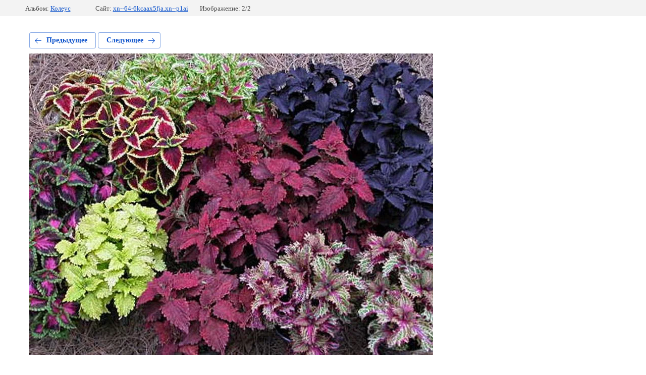

--- FILE ---
content_type: text/html; charset=utf-8
request_url: https://xn--64-6kcaax5fja.xn--p1ai/katalogi-tsvetov/photo/567323016
body_size: 2134
content:
			
	
	
	




	






	<!doctype html>
	<html lang="ru">
	<head>
		<meta charset="UTF-8">
		<meta name="robots" content="all"/>
		<title>Колеус</title>
		<meta http-equiv="Content-Type" content="text/html; charset=UTF-8" />
		<meta name="description" content="Колеус" />
		<meta name="keywords" content="Колеус" />
		<meta name="viewport" content="width=device-width, initial-scale=1.0, maximum-scale=1.0, user-scalable=no">
		
            <!-- 46b9544ffa2e5e73c3c971fe2ede35a5 -->
            <script src='/shared/s3/js/lang/ru.js'></script>
            <script src='/shared/s3/js/common.min.js'></script>
        <link rel='stylesheet' type='text/css' href='/shared/s3/css/calendar.css' /><link rel='stylesheet' type='text/css' href='/shared/highslide-4.1.13/highslide.min.css'/>
<script type='text/javascript' src='/shared/highslide-4.1.13/highslide-full.packed.js'></script>
<script type='text/javascript'>
hs.graphicsDir = '/shared/highslide-4.1.13/graphics/';
hs.outlineType = null;
hs.showCredits = false;
hs.lang={cssDirection:'ltr',loadingText:'Загрузка...',loadingTitle:'Кликните чтобы отменить',focusTitle:'Нажмите чтобы перенести вперёд',fullExpandTitle:'Увеличить',fullExpandText:'Полноэкранный',previousText:'Предыдущий',previousTitle:'Назад (стрелка влево)',nextText:'Далее',nextTitle:'Далее (стрелка вправо)',moveTitle:'Передвинуть',moveText:'Передвинуть',closeText:'Закрыть',closeTitle:'Закрыть (Esc)',resizeTitle:'Восстановить размер',playText:'Слайд-шоу',playTitle:'Слайд-шоу (пробел)',pauseText:'Пауза',pauseTitle:'Приостановить слайд-шоу (пробел)',number:'Изображение %1/%2',restoreTitle:'Нажмите чтобы посмотреть картинку, используйте мышь для перетаскивания. Используйте клавиши вперёд и назад'};</script>

<link rel='stylesheet' type='text/css' href='/t/images/__csspatch/2/patch.css'/>

<!--s3_require-->
<link rel="stylesheet" href="/g/basestyle/1.0.1/gallery2/gallery2.css" type="text/css"/>
<link rel="stylesheet" href="/g/basestyle/1.0.1/gallery2/gallery2.blue.css" type="text/css"/>
<script type="text/javascript" src="/g/basestyle/1.0.1/gallery2/gallery2.js" async></script>
<!--/s3_require-->

	</head>
	<body>
		<div class="g-page g-page-gallery2 g-page-gallery2--photo">

		
		
			<div class="g-panel g-panel--fill g-panel--no-rounded g-panel--fixed-top">
	<div class="g-gallery2-info ">
					<div class="g-gallery2-info__item">
				<div class="g-gallery2-info__item-label">Альбом:</div>
				<a href="/katalogi-tsvetov/album/koleus" class="g-gallery2-info__item-value">Колеус</a>
			</div>
				<div class="g-gallery2-info__item">
			<div class="g-gallery2-info__item-label">Сайт:</div>
			<a href="//xn--64-6kcaax5fja.xn--p1ai" class="g-gallery2-info__item-value">xn--64-6kcaax5fja.xn--p1ai</a>

			<div class="g-gallery2-info__item-label">Изображение: 2/2</div>
		</div>
	</div>
</div>
			<h1></h1>
			
										
										
			
			
			<a href="/katalogi-tsvetov/photo/567322816" class="g-button g-button--invert g-button--arr-left">Предыдущее</a>
			<a href="/katalogi-tsvetov/photo/567322816" class="g-button g-button--invert g-button--arr-right">Следующее</a>

			
			<div class="g-gallery2-preview ">
	<img src="/thumb/2/tC9BQodYl1GsCTD--TrRPQ/800r600/d/804199044.jpg">
</div>

			
			<a href="/katalogi-tsvetov/photo/567322816" class="g-gallery2-thumb g-gallery2-thumb--prev">
	<span class="g-gallery2-thumb__image"><img src="/thumb/2/7juHw143dglg1YKtrWyuPg/160r120/d/204407918.jpg"></span>
	<span class="g-link g-link--arr-left">Предыдущее</span>
</a>
			
			<a href="/katalogi-tsvetov/photo/567322816" class="g-gallery2-thumb g-gallery2-thumb--next">
	<span class="g-gallery2-thumb__image"><img src="/thumb/2/7juHw143dglg1YKtrWyuPg/160r120/d/204407918.jpg"></span>
	<span class="g-link g-link--arr-right">Следующее</span>
</a>
			
			<div class="g-line"><a href="/katalogi-tsvetov/album/koleus" class="g-button g-button--invert">Вернуться в галерею</a></div>

		
			</div>

	
<!-- assets.bottom -->
<!-- </noscript></script></style> -->
<script src="/my/s3/js/site.min.js?1768977519" ></script>
<script src="/my/s3/js/site/defender.min.js?1768977519" ></script>
<script src="https://cp.onicon.ru/loader/5cd17ea4b887ee6d3e8b46a6.js" data-auto async></script>
<script >/*<![CDATA[*/
var megacounter_key="09b56d77299b8eb512b8aea907456c72";
(function(d){
    var s = d.createElement("script");
    s.src = "//counter.megagroup.ru/loader.js?"+new Date().getTime();
    s.async = true;
    d.getElementsByTagName("head")[0].appendChild(s);
})(document);
/*]]>*/</script>
<script >/*<![CDATA[*/
$ite.start({"sid":2186464,"vid":2202160,"aid":2596162,"stid":1,"cp":21,"active":true,"domain":"xn--64-6kcaax5fja.xn--p1ai","lang":"ru","trusted":false,"debug":false,"captcha":3,"onetap":[{"provider":"vkontakte","provider_id":"51960620","code_verifier":"zZjzI2ci2MwGDwzYjE2NwTNxYZYdVEkYjTNAkYZEzYD"}]});
/*]]>*/</script>
<!-- /assets.bottom -->
</body>
	</html>


--- FILE ---
content_type: text/css
request_url: https://xn--64-6kcaax5fja.xn--p1ai/t/images/__csspatch/2/patch.css
body_size: 61
content:
html .g-button { background-color: rgb(230, 183, 0); }
html .g-button { background-image: linear-gradient(-180deg, rgb(255, 201, 3) 0%, rgb(255, 201, 3) 100%); }
html .g-button:hover { background-color: rgb(233, 184, 0); }
html .g-button:active { background-color: rgb(255, 201, 3); }


--- FILE ---
content_type: text/javascript
request_url: https://counter.megagroup.ru/09b56d77299b8eb512b8aea907456c72.js?r=&s=1280*720*24&u=https%3A%2F%2Fxn--64-6kcaax5fja.xn--p1ai%2Fkatalogi-tsvetov%2Fphoto%2F567323016&t=%D0%9A%D0%BE%D0%BB%D0%B5%D1%83%D1%81&fv=0,0&en=1&rld=0&fr=0&callback=_sntnl1768994827405&1768994827405
body_size: 87
content:
//:1
_sntnl1768994827405({date:"Wed, 21 Jan 2026 11:27:07 GMT", res:"1"})